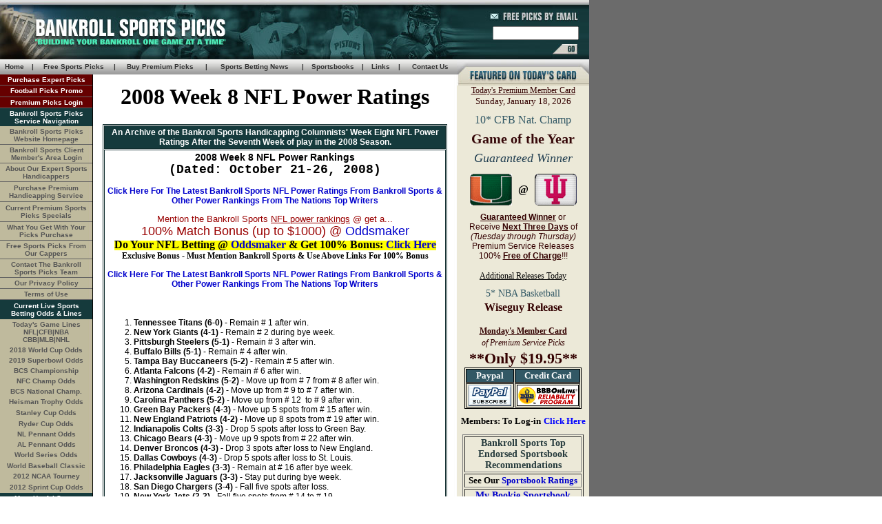

--- FILE ---
content_type: text/html
request_url: https://www.bankrollsports.com/NFLPR/2008week8.shtml
body_size: 11231
content:
<!DOCTYPE HTML PUBLIC "-//W3C//DTD HTML 4.01 Transitional//EN">
<html>
<head>
<title>2008 Week 8 NFL Power Ratings - Achieved Week Eight NFL Football Power Rankings</title>
<META NAME="keywords" CONTENT="NFL Football Power Rankings, Week 8, Week Eight, 2008 Week 8 NFL Football Ratings, 2008 Ratings Archive, Team Rankings,">
<META NAME="description" CONTENT="Archive of our NFL football power ratings from Bankroll Sports of the week 8 ratings from week eight of the 2008 NFL season following the seventh week of play.">
<meta http-equiv="Content-Type" content="text/html; charset=iso-8859-1">
<link href="/b_ssi/styles.css" rel="stylesheet" type="text/css">
<style type="text/css">
<!--
.style88 {font-size: 16px; font-face: Times New Roman}
.style32 {	font-family: "Courier New", Courier, monospace;
	font-size: 18px;
	font-weight: bold;
}
-->
</style>
</head>
<body bgcolor="#FFFFFF">

<!DOCTYPE HTML PUBLIC "-//W3C//DTD HTML 4.01 Transitional//EN">
<html>
<link href="/b_ssi/styles.css" rel="stylesheet" type="text/css">

<script language="JavaScript" type="d608dfba7930b3c389267caf-text/JavaScript">
<!--
function MM_reloadPage(init) {  //reloads the window if Nav4 resized
  if (init==true) with (navigator) {if ((appName=="Netscape")&&(parseInt(appVersion)==4)) {
    document.MM_pgW=innerWidth; document.MM_pgH=innerHeight; onresize=MM_reloadPage; }}
  else if (innerWidth!=document.MM_pgW || innerHeight!=document.MM_pgH) location.reload();
}
MM_reloadPage(true);
//-->
</script>
<style>
#formsubscribe > table {
    margin-bottom: -18px;
}
</style>
<body background="/br_images/bg.jpg" leftmargin="0" topmargin="0" marginwidth="0" marginheight="0">
<table width="855" height="100%" border="0" cellpadding="0" cellspacing="0">
  <tr align="right" valign="bottom"> 
    <td height="86" colspan="3" background="/br_images/top.jpg"><div id="Layer1" style="position:absolute; width:371px; height:62px; z-index:1; left: 2px; top: 10px;"><a href="https://www.bankrollsports.com"><img src="/br_images/trans.gif" alt="Bankroll Sports" width="635" height="61" border="0"></a></div>
		<form id="formsubscribe" name="formsubscribe">
		  <table width="200" border="0" cellspacing="2" cellpadding="2">
			<tr> 
				<td align="right">
					<input type="text" id="email_id" name="email" class="body" style="width:125; background:f5f5f5;Border: solid 1px1 #666666;" />
				</td>
				<td width="5" align="center">&nbsp;</td>
			  </tr>
			  <tr> 
				<td align="right">
				  <input Type="image" src="/br_images/trans.gif" width="42" height="20" name="submit" value="submit" border="0">            
				 </td>
				<td>
					<input type="hidden" name="newsletter_subscription" value="subscript" />
				</td>
			  </tr>
			</table>
		</form>

	</td>
  </tr>
  <tr> 
    <td colspan="2" background="/br_images/top_nv.jpg"><table width="100%" border="0" cellpadding="2" cellspacing="1" class="nav1">
     <tr align="center"> 
          <td width="6%"><strong><a href="https://www.bankrollsports.com" title="Bankroll Sports Picks" rel="nofollow">Home</a> </strong></td>
          <td width="2%"><strong>|</strong></td>
          <td width="16%"><strong><a href="https://www.bankrollsports.com/free-sports-picks.shtml" title="Free Picks">Free  Sports Picks</a> </strong></td>
          <td width="2%"><strong>|</strong></td>
          <td width="18%"><strong><a href="https://www.bankrollsports.com/purchase-sports-handicapping.shtml" title="Handicapping Service">Buy Premium Picks</a> </strong></td>
          <td width="2%"><strong>|</strong></td>
		  <td width="19%"><strong><a href="https://www.bankrollsports.com/blog/" title="Handicapping Blog">Sports Betting News</a></strong></td>
          <td width="2%"><strong>|</strong></td>
          <td width="11%"><strong><a href="https://www.bankrollsports.com/sportsbook/" title="Sportsbook Reviews">Sportsbooks</a></strong></td>
          <td width="2%"><strong>|</strong></td>
          <td width="6%"><strong><a href="https://www.bankrollsports.com/handicapping-links.shtml" title="handicapping links">Links</a></strong></td>
          <td width="2%"><strong>|</strong></td>
          <td width="11%"><strong><a href="https://www.bankrollsports.com/blog/contact-us/" title="contact">Contact Us</a></strong></td>
        </tr>
      </table></td>
    <td width="192" height="22"><img src="/br_images/featured_top.jpg" width="192" height="22" alt="Featured Picks"></td>
  </tr>
  <tr valign="top"> 
    <td width="135"><table width="134" border="0" cellpadding="2" cellspacing="0" class="nav">
								        <tr> 
          <td style="border-bottom: 1px solid #636363" bgcolor="#660000"><div align="center"><strong><a href="https://www.bankrollsports.com/purchase-sports-handicapping.shtml" title="Purchase Sports Picks"><font color="#FFFFFF">Purchase Expert Picks</font></a></strong></div></td>
        </tr>
												        <tr> 
          <td height="17" bgcolor="#660000" style="border-bottom: 1px solid #636363"><div align="center"><strong><a href="https://www.bankrollsports.com/Football-Picks-Special.shtml" title="2014 Football Picks Special"><font color="#FFFFFF">Football Picks Promo </font></a></strong></div></td>
        </tr>



				        <tr> 
          <td style="border-bottom: 1px solid #636363" bgcolor="#660000"><div align="center"><strong><a href="https://www.bankrollsports.com/Members/members.shtml" title="Member Picks"><font color="#FFFFFF">Premium Picks Login</font> </a></strong></div></td>
        </tr>
			<tr> 
          <td bgcolor="#153A3C"><div align="center"><font color="#FFFFFF"><strong>Bankroll Sports Picks Service Navigation
          </strong></font></div></td>
        </tr>
        <tr> 
          <td style="border-bottom: 1px solid #636363"><div align="center"><strong><a href="https://www.bankrollsports.com" title="Sports Picks">Bankroll Sports Picks Website Homepage</a></strong></div></td>
        </tr>
		        <tr> 
          <td height="27" style="border-bottom: 1px solid #636363"><div align="center"><strong><a href="https://www.bankrollsports.com/Members/members.shtml" title="Member Picks">Bankroll Sports Client Member's Area Login </a></strong></div></td>
        </tr>
        <tr> 
          <td style="border-bottom: 1px solid #636363"><div align="center"><strong><a href="https://www.bankrollsports.com/about-sports-handicapping.shtml" title="Sports Handicapping">About Our Expert Sports Handicappers</a></strong></div></td>
        </tr>
		        <tr>
                  <td height="29" style="border-bottom: 1px solid #636363"><div align="center"><strong><a href="https://www.bankrollsports.com/purchase-sports-handicapping.shtml" title="Purchase">Purchase   Premium Handicapping Service</a></strong></div></td>
      </tr>
	  		        <tr> 
          <td height="29" style="border-bottom: 1px solid #636363"><div align="center"><strong><a href="https://www.bankrollsports.com/Bowl-Picks-Special.shtml">Current Premium Sports Picks Specials</a></strong></div></td>
        </tr>
        <tr> 
          <td style="border-bottom: 1px solid #636363"><div align="center"><strong><a href="https://www.bankrollsports.com/what-picks.shtml">What 
            You Get With Your Picks Purchase </a></strong></div></td>
        </tr>
        <tr> 
          <td style="border-bottom: 1px solid #636363"><div align="center"><strong><a href="https://www.bankrollsports.com/free-sports-picks.shtml" title="free sports picks">Free Sports 
             Picks From Our Cappers </a></strong></div></td>
        </tr>
		        <tr>
                  <td style="border-bottom: 1px solid #636363"><div align="center"><strong><a href="https://www.bankrollsports.com/blog/contact-us/" title="Contact Us" rel="nofollow">Contact The Bankroll Sports Picks Team </a></strong></div></td>
      </tr>
	  				        <tr> 
          <td style="border-bottom: 1px solid #636363"><div align="center"><strong><a href="https://www.bankrollsports.com/privacy-policy.shtml" title="Privacy Policy">Our Privacy Policy</a></strong></div></td>
        </tr>
								        <tr> 
          <td style="border-bottom: 1px solid #636363"><div align="center"><strong><a href="https://www.bankrollsports.com/terms-of-use.shtml" title="Terms of Service" rel="nofollow">Terms of Use </a></strong></div></td>
        </tr>
      </table>
	  
			  	        <table width="134" border="0" cellpadding="2" cellspacing="0" class="nav">
        <tr> 
          <td height="28" bgcolor="#153A3C"><div align="center"><font color="#FFFFFF"><strong>Current Live Sports Betting Odds & Lines</strong></font></div></td>
        </tr>
		        <tr> 
          <td><div align="center"><strong>Today's Game Lines </strong><br>
          </div>
            <div align="center"><strong><a href="https://www.bankrollsports.com/live-odds/nfl-live-odds.shtml" title="NFL Football Odds">NFL</a>|<a href="https://www.bankrollsports.com/live-odds/college-football-odds.shtml" title="College Football Odds">CFB</a>|<a href="https://www.bankrollsports.com/live-odds/nba-live-odds.shtml" title="NBA Live odds">NBA</a><br>
                <a href="https://www.bankrollsports.com/live-odds/college-basketball-odds.shtml" title="College Basketball Odds">CBB</a>|<a href="https://www.bankrollsports.com/live-odds/mlb-live-odds.shtml" title="MLB Lines">MLB</a>|<a href="https://www.bankrollsports.com/live-odds/nhl-live-odds.shtml" title="nhl hockey">NHL</a> </a></strong></div></td>
        </tr>
			
				        <tr> 
          <td><div align="center"><strong><a href="https://www.bankrollsports.com/blog/2018-world-cup-odds/" title="2018 World Cup Odds">2018 World Cup Odds</a></strong></div></td>
        </tr>															        <tr> 
          <td><div align="center"><strong><a href="https://www.bankrollsports.com/blog/2019-superbowl-odds/" title="2019 Superbowl Odds">2019 Superbowl Odds</a></strong></div></td>
        </tr><tr> 
          <td><div align="center"><strong><a href="https://www.bankrollsports.com/blog/2018-college-football-national-championship-odds/" title="College Football National Championship">BCS Championship </a></strong></div></td>
        </tr>
										        <tr> 
          <td><div align="center"><strong><a href="https://www.bankrollsports.com/blog/nfc-championship-odds/" title="Odds To Win The NFC Championship"> NFC Champ Odds </a></strong></div></td>
        </tr>
          <td><div align="center"><strong><a href="https://www.bankrollsports.com/blog/college-football-national-championship-odds/" title="BCS Odds To Win"> BCS National Champ. </a></strong></div></td>
        </tr>	
	
										        <tr> 
          <td height="16"><div align="center"><strong><a href="https://www.bankrollsports.com/blog/heisman-trophy-odds/" title="Heisman Trophy Odds">Heisman Trophy Odds</a></strong></div></td>
        </tr>

        <tr>     <td height="16"><div align="center"><strong><a href="https://www.bankrollsports.com/blog/stanley-cup-odds-picks/" title="Stanley Cups Odds">Stanley Cup Odds</a></strong></div></td>
        </tr>
				       <tr>
          <td><div align="center"><strong><a href="https://www.bankrollsports.com/blog/ryder-cup-odds/" title="2012 Ryder Cup Odds"> Ryder Cup Odds</a></strong></div></td>
        </tr>		
		  
		
				
			        <tr>
          <td><div align="center"><strong><a href="https://www.bankrollsports.com/blog/american-league-pennant-odds-picks/" title="National League Pennant Odds"> NL Pennant Odds</a></strong></div></td>
        </tr>

		
		        <tr>
          <td><div align="center"><strong><a href="https://www.bankrollsports.com/blog/american-league-pennant-odds-picks/" title="American League Pennant Odds"> AL Pennant Odds </a></strong></div></td>
        </tr>
										  																        <tr> 
          <td height="16"><div align="center"><strong> <a href="https://www.bankrollsports.com/blog/2012-world-series-odds-picks/" title="2012 World Series Oddds">World Series Odds </a></strong></div></td>
		  </tr>
		       <tr>
          <td><div align="center"><strong><a href="https://www.bankrollsports.com/blog/world-baseball-classic-odds/" title="World Baseball Classic">World Baseball Classic</a></strong></div></td>
        </tr>
								        <tr> 
          <td height="16"><div align="center"><strong><a href="https://www.bankrollsports.com/blog/ncaa-tournament-odds-picks/">2012 NCAA Tourney </a></strong></div></td>
        </tr>
								        <tr> 
          <td height="16"><div align="center"><strong><a href="https://www.bankrollsports.com/blog/2012-sprint-cup-odds-picks/">2012 Sprint Cup Odds</a></strong></div></td>
        </tr>
		</table>
			
      <table width="134" border="0" cellpadding="2" cellspacing="0" class="nav">
        <tr> 
          <td height="24" bgcolor="#153A3C"><div align="center"><font color="#FFFFFF"><strong> More Useful Sports Handicapping Tools 
          </strong></font></div></td>
        </tr>
						        <tr> 
          <td style="border-bottom: 1px solid #636363"><div align="center"><strong><a href="https://www.bankrollsports.com/sportsbook/" title="reviews">Sportsbook Reviews</a></strong></div></td>
        </tr>
				        <tr> 
          <td style="border-bottom: 1px solid #636363"><div align="center"><strong><a href="https://www.bankrollsports.com/blog/contact-us/" title="Contact Us" rel="nofollow">Free Sports Picks Blog </a></strong></div></td>
        </tr>
						        <tr> 
          <td height="17" style="border-bottom: 1px solid #636363"><div align="center"><strong><a href="https://www.bankrollsports.com/sportsbook/promo-code.shtml" title="Sportsbook Promo" rel="nofollow">Sportsbook Promos</a></strong></div></td>
        </tr>

        <tr> 
          <td style="border=0"><div align="center"><strong><u>Sports Matchups</u>  </strong></div></td>
        </tr>
		        <tr> 
          <td style="border-bottom: 1px solid #636363"><div align="center"><strong><a href="https://www.bankrollsports.com/matchups/nfl-football-matchups.shtml" title="NFL Handicapping">NFL</a>|<a href="https://www.bankrollsports.com/matchups/college-football-matchups.shtml" title="College Football Handicapping">CFB</a>|<a href="https://www.bankrollsports.com/matchups/nba-basketball-matchups.shtml" title="nba handicapping">NBA</a><br>
                <a href="https://www.bankrollsports.com/matchups/college-basketball-matchups.shtml">CBB</a>|<a href="https://www.bankrollsports.com/matchups/mlb-baseball-matchups.shtml" title="mlb baseball handicapping">MLB</a>|<a href="https://www.bankrollsports.com/matchups/nhl-hockey-matchups.shtml" title="NHL Handicapping">NHL </a></a></strong></div></td>
        </tr>
				        <tr> 
          <td style="border=0"><div align="center"><strong><u>Live Sports Scores</u></strong></div></td>
        </tr>
		          <tr> 
          <td style="border-bottom: 1px solid #636363"><div align="center"><strong><a href="https://www.bankrollsports.com/scores.shtml?nfl" title="NFL Scores">NFL</a>|<a href="https://www.bankrollsports.com/scores.shtml?ncaaf" title="NCAA Scores">CFB</a>|<a href="https://www.bankrollsports.com/scores.shtml?nba" title="NBA Scores">NBA</a><br>
          <a href="https://www.bankrollsports.com/scores.shtml?ncaab" title="CBB Scores">CBB</a>|<a href="https://www.bankrollsports.com/scores.shtml?mlb" title="MLB Scores">MLB</a>|<a href="https://www.bankrollsports.com/scores.shtml?nhl" title="NHL Scores">NHL</a></strong></div></td>
        </tr>
				        <tr> 
          <td height="16" style="border=0"><div align="center"><strong><u>Power/Top 25  Ratings</u> </strong></div></td>
        </tr>
		          <tr> 
          <td style="border-bottom: 1px solid #636363"><div align="center"><strong>|<a href="https://www.bankrollsports.com/NFLPR/" title="NFL Power Ratings">NFL</a>|<a href="https://www.bankrollsports.com/College-Football-Top-25.shtml" title="CFB Top 25">CFB</a>|<a href="https://www.bankrollsports.com/NBAPR/" title="NBA Power Ratings" rel="nofollow">NBA</a>|<br>
          | <a href="https://www.bankrollsports.com/CBB-25/" title="CBB Top 25" rel="nofollow">CBB</a> | <a href="https://www.bankrollsports.com/blog/mlb-power-ratings/" title="MLB Power Ratings" rel="nofollow">MLB</a> | <a href="https://www.bankrollsports.com/blog/2010-world-cup-power-rankings/" title="World Cup Rankings">SOC</a> |</strong></div></td>
		  </tr>	
															        <tr> 
          <td><div align="center"><strong><a href="https://www.bankrollsports.com/blog/2013-week-12-nfl-lines-breakdown/" title="NFL Week Eight Lines">NFL Week 12 Lines</a></strong></div></td>
        </tr>
													        <tr> 
          <td height="16"><div align="center"><strong><a href="https://www.bankrollsports.com/blog/2011-nfl-tv-schedule/" title="NFL Football TV Schedule">The Weekly NFL Football TV Schedule</a></strong></div></td>
        </tr>
											        <tr> 
          <td height="16"><div align="center"><strong><a href="https://www.bankrollsports.com/blog/college-football-tv-schedule/" title="College Football TV Schedule">Weekly College Football TV Schedule</a></strong></div></td>
        </tr>
		        <tr>
          <td><div align="center"><strong><a href="https://www.bankrollsports.com/blog/2020-presidential-election-odds/" title="Presidential Election Odds">2020 Election Odds </a></strong></div></td>
        </tr>
														
										        <tr> 
          <td height="16"><div align="center"><strong><a href="https://www.bankrollsports.com/blog/2011-nfl-playoff-picture/" title="2011 NFL Playoff Picture">NFL Playoff Scenerios </a></strong></div></td>
        </tr>
										        <tr> 
          <td height="16"><div align="center"><strong><a href="https://www.bankrollsports.com/blog/heisman-trophy-odds/" title="2012 Sprint Cup Odds"> Heisman Trophy   Odds </a></strong></div></td>
        </tr>
								        <tr> 
          <td height="16"><div align="center"><strong><a href="https://www.bankrollsports.com/blog/ncaa-tournament-odds-picks/" title="2012 NCAA Basketball Championship">2012 Final Four Odds </a></strong></div></td>
        </tr>
				<tr>		          <td height="16"><div align="center"><strong><a href="https://www.bankrollsports.com/blog/ncaa-tournament-bracketology/" title="NCAA Tournament Rankings">NCAA Bracketology</a></strong> </div></td>
        <tr> 
          <td style="border-bottom: 1px solid #636363"><div align="center"><strong><a href="https://www.bankrollsports.com/blog/nit-bracketology/" title="NIT Bracketology">NIT Bracketology</a></strong></div></td>
        </tr>
		        <tr> 
          <td height="16" bgcolor="#153A3C"><div align="center"><font color="#FFFFFF"><strong>More About Bankroll Sports Football Picks</strong></font></div></td>
        </tr>
						        <tr> 
          <td style="border-bottom: 1px solid #636363"><div align="center"><strong><a href="https://www.bankrollsports.com/college-football-predictions.shtml" title="NCAA Picks">NCAA Football Picks</a></strong></div></td>
        </tr>
		<tr> 
          <td style="border-bottom: 1px solid #636363"><div align="center"><strong><a href="https://www.bankrollsports.com/college-football-picks.shtml" title="College Football"><em>College Football Picks</em></a></strong></div></td>
        </tr>
				<tr> 
          <td height="18" style="border-bottom: 1px solid #636363"><div align="center"><strong><a href="https://www.bankrollsports.com/College-Football-Top-25.shtml" title="College Top 25">NCAA Football Top 25 </a></strong></div></td>
        </tr>
				<tr> 
          <td style="border-bottom: 1px solid #636363"><div align="center"><strong><a href="https://www.bankrollsports.com/expert-NFL-picks.shtml" title="NFL Picks">Expert NFL Picks</a></strong></div></td>
        </tr>
		        <tr> 
          <td style="border-bottom: 1px solid #636363"><div align="center"><strong><a href="https://www.bankrollsports.com/NFL-Football-Picks.shtml" title="NFL Football Picks"><em>NFL Football Picks</em></a></strong></div></td>
        </tr>
						        <tr> 
          <td style="border-bottom: 1px solid #636363"><div align="center"><strong><a href="https://www.bankrollsports.com/NFL-Preseason-Betting.shtml" title="Preseason Betting">NFL Preseason Picks</a></strong></div></td>
        </tr>
										        <tr> 
          <td height="17" style="border-bottom: 1px solid #636363"><div align="center"><strong><a href="https://www.bankrollsports.com/College-Bowl-Picks.shtml" title="College Bowl Picks" class="style2">College  Bowl Picks</a></strong></div>		  </td></tr>
		  						        <tr> 
          <td style="border-bottom: 1px solid #636363"><div align="center"><strong><a href="https://www.bankrollsports.com/NFL-Football-Predictions.shtml" title="NFL Selections">Football Predictions </a></strong></div></td>
        </tr>

				        <tr> 
          <td height="16" bgcolor="#153A3C"><div align="center"><font color="#FFFFFF"><strong>More About Our NBA & NCAA Basketball Picks</strong></font></div></td>
        </tr>
		        <tr> 
          <td style="border-bottom: 1px solid #636363"><div align="center"><strong><a href="https://www.bankrollsports.com/NBA-Basketball-Picks.shtml" title="NBA Basketball Picks" class="style2"> NBA Basketball Picks  </a></strong></div>		  </td>
        </tr>
				        <tr> 
          <td style="border-bottom: 1px solid #636363"><div align="center"><strong><a href="https://www.bankrollsports.com/march-madness-picks.shtml" title="March Madness Picks" class="style2">March Madness Plays </a></strong></div>		  </td>
        </tr>
						        <tr> 
          <td style="border-bottom: 1px solid #636363"><div align="center"><strong><a href="https://www.bankrollsports.com/college-basketball-picks.shtml" title="College Basketball Picks" class="style2"> Basketball Predictions</a></strong></div>		  </td>
        </tr>
								        <tr> 
          <td style="border-bottom: 1px solid #636363"><div align="center"><strong><a href="https://www.bankrollsports.com/expert-sports-picks.shtml" title="Expert Picks" class="style2">Expert Sports Picks</a></strong></div>		  </td>
        </tr>
										        <tr> 
          <td style="border-bottom: 1px solid #636363"><div align="center"><strong><a href="https://www.bankrollsports.com/MLB-Baseball-Picks.shtml" title="MLB Baseball Picks" class="style2">MLB  Baseball Picks</a></strong></div>		  </td>
        </tr>
        <tr> 
          <td height="24" bgcolor="#153A3C"><div align="center"><font color="#FFFFFF"><strong> Sports Handicapping Advice Articles
          </strong></font></div></td>
        </tr>
			    <tr> 
          <td><div align="center"><strong><a href="https://www.bankrollsports.com/blog/bcs-standings-rankings/" title="BCS Rankings">Current  BCS Standings</a></strong></div></td>
        </tr>
									        <tr> 
          <td><div align="center"><strong><a href="https://www.bankrollsports.com/blog/nfl-playoff-bracket-picture/" title="NFL Playoff Picture">NFL Playoff Scenarios </a></strong></div></td>
        </tr>
								  						        <tr> 
          <td height="19" style="border-bottom: 1px solid #636363"><div align="center"><strong><a href="https://www.bankrollsports.com/blog/free-ncaa-tournament-bracket-contest-list/" title="Free Bracket Contests">Our Current Free Bracket Contest List</a></strong></div></td>
        </tr>
			
				  						        <tr> 
          <td style="border-bottom: 1px solid #636363"><div align="center"><strong><a href="https://www.bankrollsports.com/NBAPR/" title="Power Ratings">Bankroll Sports NBA Power Rankings Lists </a></strong></div></td>
        </tr>																											        <tr> 
          <td style="border-bottom: 1px solid #636363"><div align="center"><strong><a href="https://www.bankrollsports.com/NFLPR/">Weekly NFL Football Power Rankings</a></strong></div></td>
        </tr>
																	<tr> 
          <td height="29" style="border-bottom: 1px solid #636363"><div align="center"><strong><a href="https://www.bankrollsports.com/NCAA-Football/Previews/" title="NCAA Football Game Previews">College Football Top 25 Matchup  Previews</a></strong></div></td>
        </tr>
				  										<tr> 
          <td height="18" style="border-bottom: 1px solid #636363"><div align="center"><strong><a href="https://www.bankrollsports.com/NFL-Football/Previews/" title="NFL Game Previews">NFL Football Weekly Game Previews</a></strong></div></td>
        </tr>
																							  																					        <tr> 
          <td height="18" style="border-bottom: 1px solid #636363"><div align="center"><strong><a href="https://www.bankrollsports.com/CBB-25/"> College Basketball Top 25 Rankings Polls </a></strong></div></td>
		  </tr>
				  								        <tr> 
          <td style="border-bottom: 1px solid #636363"><div align="center"><strong><a href="https://www.bankrollsports.com/Playing-Middles.shtml" title="Line Movements">Line Movements & Playing Middles</a></strong></div></td>
        </tr>
																        <tr> 
          <td height="17" style="border-bottom: 1px solid #636363"><div align="center"><strong><a href="https://www.bankrollsports.com/NFL-Football/Fantasy-Picks.shtml" title="Fantasy Football Picks"> Weekly Roster Fantasy Football Picks </a></strong></div></td>
        </tr>
				        <tr> 
          <td style="border-bottom: 1px solid #636363"><div align="center"><strong><a href="https://www.bankrollsports.com/NFL-Kickoff-Game.shtml" title="NFL Kickoff Picks">NFL Kickoff Game History & Predictions </a></strong></div></td>
        </tr>

						<tr>
		<td height="17" style="border-bottom: 1px solid #636363"><div align="center"><strong><a href="https://www.bankrollsports.com/sports-betting-systems.shtml" title="Best Systems">  The Top Sports Betting Systems on the Web </a></strong></div></td>
		</tr>
								<tr>
		<td style="border-bottom: 1px solid #636363"><div align="center"><strong><a href="https://www.bankrollsports.com/tennis-betting-lines.shtml" title="Tennis Betting">Current Live Tennis Betting Odds &amp; Lines </a></strong></div></td>
		</tr>

										        <tr> 
          <td style="border-bottom: 1px solid #636363"><div align="center"><strong><a href="https://www.bankrollsports.com/MLB-All-Star-History.shtml" title="MLB All-Star History"> MLB Baseball's All-Star Game History &amp; Facts </a></strong></div></td>
        </tr>
				        <tr>
				  <td height="18" style="border-bottom: 1px solid #636363"><div align="center"><strong> <a href="https://www.bankrollsports.com/NFL-Football/Tips.shtml" title="Betting Tips">Useful NFL Football Betting Tips & Advice</a></strong></div></td>
		</tr>
												        <tr> 
          <td style="border-bottom: 1px solid #636363"><div align="center"><strong><a href="https://www.bankrollsports.com/Baseball-Betting-101.shtml" title="How To Bet Baseball">Major League Baseball Betting 101 Basics</a></strong></div></td>
        </tr>
														        <tr> 
          <td height="29" style="border-bottom: 1px solid #636363"><div align="center"><strong><a href="https://www.bankrollsports.com/Sports-Betting-Links.shtml" title="Betting Links">Some of the  Best Sports Betting Links</a></strong></div></td>
        </tr>
						  						        <tr> 
          <td height="29" style="border-bottom: 1px solid #636363"><div align="center"><strong><a href="https://www.bankrollsports.com/sportsbook/promo-code.shtml" title="sportsbook promocodes">Our Top  Sportsbook Promocodes </a></strong></div></td>
      </table>

	    
							        <table width="134" border="0" cellpadding="1" cellspacing="0" class="nav">
                <tr> 
          <td bgcolor="153A3C"><div align="center"><font color="#FFFFFF"><strong> Exclusive <u>50% Cash</u>  Sports  Betting Bonus</strong></font></div></td></tr>

		<tr> 
          <td  bgcolor="$000000" style="border-bottom: 1px solid #636363"><div align="center"><a href="http://record.marketmediacenter.com/_Wtf6Cxx0YglJocnxIsXCJVl17xLc42ZC/1/" target="_new"><img src="http://media.marketmediacenter.com/Bankroll-130-600.gif" alt="sports betting" width="130" height="600"  style="border:none;"/></a></div>		  </td>
        </tr>
		</table>
		
							        <table width="134" border="0" cellpadding="1" cellspacing="0" class="nav">
                <tr> 
          <td bgcolor="153A3C"><div align="center"><font color="#FFFFFF"><strong>An Exclusive Sports Betting Bonus Offer</strong><br><em>Use Banner Below For <br>
            A Double 100% Bonus </em></font></div>
		<tr> 
          <td bgcolor="$000000"><div align="center"><a href="http://record.marketmediacenter.com/_Wtf6Cxx0YglJocnxIsXCJVl17xLc42ZC/1/" target="_new"><img src="http://media.marketmediacenter.com/Bankroll-130-600.gif" alt="sports betting" width="130" height="600"  style="border:none;"/></a></div></td>
        </tr>
		</table>
	
    </td>
    <td width="528"><table width="100%" border="0" cellspacing="7" cellpadding="7">
        <tr>
<td>
       
	   
	   <script src="//ajax.googleapis.com/ajax/libs/jquery/1.11.1/jquery.min.js" type="d608dfba7930b3c389267caf-text/javascript"></script>
<script type="d608dfba7930b3c389267caf-text/javascript">
    (function($){
        function processForm(e){
			var email = $("#email_id").val();
			var dataString = 'email_id='+email+'&subscribe=subscribe_newsletter';
			$.ajax({
				url: 'subscription.php',
				dataType: 'text',
				type: 'post',
				contentType: 'application/x-www-form-urlencoded',
				data: dataString,
				success: function( data, textStatus, jQxhr ){
					//alert("Thanks for subscribe our newsletter.")
					window.location.href="http://www.bankrollsports.com/SUBEmail.shtml";
				},
				error: function( jqXhr, textStatus, errorThrown ){
					console.log( errorThrown );
				}
			});
            e.preventDefault();
        }
        $('#formsubscribe').submit( processForm );
    })(jQuery);
</script>
            <h1 align="center">2008 Week 8 NFL Power Ratings </h1>
            <table width="500" align="center" border="1" cellpadding="2" cellspacing="1" class="body" bordercolor="#112D2E">
             <tr>
               <td height="34" bgcolor="153A3C"><div align="center"><strong><font color="#FFFFFF">An Archive of the Bankroll Sports Handicapping Columnists' Week Eight NFL Power Ratings After the Seventh Week of play in the 2008  Season. </font></strong></div></td>
              </tr>
              <tr>
                <td><div align="center">
                  <h3> 2008 Week 8 NFL Power Rankings <br>
                  <span class="style32">(Dated: October 21-26, 2008)</span></h3>
                  <div align="left"></div>
                  <div align="center"><a href="https://www.bankrollsports.com/NFLPR/"><strong>Click Here For The Latest Bankroll Sports NFL Power Ratings From Bankroll Sports & Other Power Rankings From The Nations Top Writers</strong></a></div>
                  <p><font size="2" color="#990000">Mention the   Bankroll Sports <u>NFL power rankings</u> @ get a... </font><br>
                    <font size="4" color="#990000"> 100% Match Bonus (up to $1000) @ <a href="https://www.bankrollsports.com/sportsbook/oddsmaker.shtml">Oddsmaker</a></font><br>
                    <span style="background-color: #FFFF00"><strong><font size="3" face="Times New Roman">Do  Your NFL  Betting @ <a href="https://www.bankrollsports.com/sportsbook/oddsmaker.shtml" target="_blank" rel="nofollow">Oddsmaker</a> &amp;  Get 100% Bonus: </font><a href="https://www.bankrollsports.com/sportsbook/oddsmaker.shtml" target="_blank"><font size="3" face="Times New Roman" rel="nofollow">Click Here</font></a></strong></span><br>
                    <font face="Times New Roman, Times, serif"><strong>Exclusive Bonus - Must Mention Bankroll Sports  &amp;   Use Above    Links For 100% Bonus</strong></font></p>

                  <div align="left"></div>
                    <div align="center"><a href="https://www.bankrollsports.com/NFLPR/" rel="nofollow"><strong>Click Here For The Latest Bankroll Sports NFL Power Ratings From Bankroll Sports & Other Power Rankings From The Nations Top Writers</strong></a></div><br><br><br>
					<div align="left">

                      <ol style="margin-top: 0in; margin-bottom: 0in" start="1" type="1">
  <li class="MsoNormal"><b>Tennessee Titans (6-0)</b> - Remain # 1 after win.</li>
  <li class="MsoNormal"><b>New York Giants (4</b>-<b>1) - </b>Remain # 2 during 
  bye week.</li>
  <li class="MsoNormal"><b>Pittsburgh Steelers (5-1)</b> - Remain # 3 after win.</li>
  <li class="MsoNormal"><b>Buffalo Bills (5-1)</b> - Remain # 4 after win.</li>
  <li class="MsoNormal"><b>Tampa Bay Buccaneers (5-2) </b>- Remain # 5 after 
  win.</li>
  <li class="MsoNormal"><b>Atlanta Falcons (4</b>-<b>2) - </b>Remain # 6 after 
  win.</li>
  <li class="MsoNormal"><b>Washington Redskins (5-2) - </b>Move up from # 7 from 
  # 8 after win.</li>
  <li class="MsoNormal"><b>Arizona Cardinals (4-2) - </b>Move up from # 9 to # 7 
  after win.</li>
  <li class="MsoNormal"><b>Carolina Panthers (5-2) - </b>Move up from # 12&nbsp; to # 
  9 after win.</li>
  <li class="MsoNormal"><b>Green Bay Packers (4-3) - </b>Move up 5 spots from # 
  15 after win.</li>
  <li class="MsoNormal"><b>New England Patriots (4-2) - </b>Move up 8 spots from 
  # 19 after win.</li>
  <li class="MsoNormal"><b>Indianapolis Colts (3-3) - </b>Drop 5 spots after 
  loss to Green Bay.</li>
  <li class="MsoNormal"><b>Chicago Bears (4-3) - </b>Move up 9 spots from # 22 
  after win.</li>
  <li class="MsoNormal"><b>Denver Broncos (4-3) - </b>Drop 3 spots after loss to 
  New England.</li>
  <li class="MsoNormal"><b>Dallas Cowboys (4-3) - </b>Drop 5 spots after loss to 
  St. Louis.</li>
  <li class="MsoNormal"><b>Philadelphia Eagles (3-3) - </b>Remain at # 16 after 
  bye week.</li>
  <li class="MsoNormal"><b>Jacksonville Jaguars (3-3) - </b>Stay put during bye 
  week.</li>
  <li class="MsoNormal"><b>San Diego Chargers (3-4) - </b>Fall five spots after 
  loss.</li>
  <li class="MsoNormal"><b>New York Jets (3-3) - </b>Fall five spots from # 14 
  to # 19.</li>
  <li class="MsoNormal"><b>Baltimore Ravens (3-3) - </b>Rise up 4 spots after 
  win.</li>
  <li class="MsoNormal"><b>New Orleans Saints (3-4) -</b> Fall 3 spots from # 21 
  to # 18.</li>
  <li class="MsoNormal"><b>Minnesota Vikings (3-4) - </b>Drop 1 spot after loss 
  to Chicago.</li>
  <li class="MsoNormal"><b>Cleveland Browns (2-4) - </b>Drop 3 positions from # 
  20.</li>
  <li class="MsoNormal"><b>Houston Texans (2-4)</b> - Move up 2 spots after 
  their win. </li>
  <li class="MsoNormal"><b>Oakland Raiders (2-4) </b>- Move up 2 positions from 
  # 27. </li>
  <li class="MsoNormal"><b>Miami Dolphins (2</b>-<b>4) - </b>Drop 3 spots after 
  loss.</li>
  <li class="MsoNormal"><b>St. Louis Rams (2-4)</b> - Move up 2 positions.</li>
  <li class="MsoNormal"><b>San Francisco 49ers (2-5)</b>- Fall 3 spots after 
  loss.</li>
  <li class="MsoNormal"><b>Seattle Seahawks (1-5)</b> - Slip a spot after loss.</li>
  <li class="MsoNormal"><b>Kansas City Chiefs (1-5)</b> - Stay at # 30.</li>
  <li class="MsoNormal"><b>Cincinnati Bengals (0-7)</b> - Remain at # 31.</li>
  <li class="MsoNormal"><b>Detroit Lions (0-6)</b> - Still at # 32</li>
</ol>
				  </div>                  <p align="center" class="style88">Purchase our expert <a href="https://www.bankrollsports.com/NFL-Football-Picks.shtml"> NFL Football picks</a> and premium service  plays developed by our    <a href="https://www.bankrollsports.com/">Sports Handicapping</a> professionals using the packages table below.<br>
				  <CENTER>



            <table width="100%" border="0" cellpadding="2" cellspacing="1" bordercolor="#FFFFFF" bgcolor="#003333" class="body">
              <tr bgcolor="153A3C">
                <td height="47" colspan="4" align="center" valign="middle"><b>
                  <font color="#FFFFFF">Purchase Premium Sports Picks -  Current  Packages Available<br>
				  Each Membership Plan Includes All Sports Picks in Every Sport<br>
                </font>
			    <font color="#FFFFFF" size="1">(You do NOT need to purchase separate picks for college   & NFL football picks)</font></b></td>
              </tr>
              <tr bgcolor="#999999" class="body">
                <td width="35%" align="center" valign="middle" rowspan="2"><b><font color="#FFFFFF"> Sports Handicapping Subscription Plan</font></b></td>
                <td width="15%" align="center" valign="middle" rowspan="2"><b><font color="#FFFFFF">Price</font></b></td>
                <td width="50%" align="center" valign="middle" colspan="2"><b><font color="#FFFFFF">Method To Purchase Picks By</font></b></td>
              </tr>
              <tr bgcolor="#999999" class="body">
                <td width="35%" align="center" valign="middle"><b><font color="#FFFFFF">Credit Card </font></b></td>
                <td width="15%" align="center" valign="middle"><b><font color="#FFFFFF">Paypal</font></b></td>
              </tr>
              <tr align="center" valign="middle" bgcolor="#FFFFFF" class="body">
                <td height="43">One Day Bankroll Picks Membership Purchase</td>
                <td><font color="#FF0000">$19.95</font></td>
                <td>
                    <a href="https://www.bankrollsports.com/purchase.php?type=1&pay=3" rel="nofollow"><img src="/br_images/cb-button.gif" width="193" height="39" border="0" alt="Credit Card" /></a>
                </td>
                <td>
                    <a href="https://www.bankrollsports.com/purchase.php?type=1&pay=1" rel="nofollow"><img src="/br_images/pp-button.gif" width="62" height="31" border="0" alt="Paypal" /></a>
                </td>
              </tr>
              <tr align="center" valign="middle" bgcolor="#FFFFFF" class="body">
                <td height="43">Two Day Bankroll Picks Membership Purchase</td>
                <td><font color="#FF0000">$34.95</font></td>
                <td>
                    <a href="https://www.bankrollsports.com/purchase.php?type=2&pay=3" rel="nofollow"><img src="/br_images/cb-button.gif" width="193" height="39" border="0" alt="Credit Card" /></a>
                </td>
                <td>
                    <a href="https://www.bankrollsports.com/purchase.php?type=2&pay=1" rel="nofollow"><img src="/br_images/pp-button.gif" width="62" height="31" border="0" alt="Paypal" /></a>
                </td>
              </tr>
              <tr align="center" valign="middle" bgcolor="#FFFFFF" class="body">
                <td height="43">One Week Bankroll Picks Membership Purchase</td>
                <td><font color="#FF0000">$99.95</font></td>
                <td>
                    <a href="https://www.bankrollsports.com/purchase.php?type=3&pay=3" rel="nofollow"><img src="/br_images/cb-button.gif" width="193" height="39" border="0" alt="Credit Card" /></a>
                </td>
                <td>
                    <a href="https://www.bankrollsports.com/purchase.php?type=3&pay=1" rel="nofollow"><img src="/br_images/pp-button.gif" width="62" height="31" border="0" alt="Paypal" /></a>
                </td>
              </tr>
              <tr align="center" valign="middle" bgcolor="#FFFFFF" class="body">
                <td height="43">Two Week Bankroll Picks Membership Purchase</td>
                <td><font color="#FF0000">$149.95</font></td>
                <td>
                    <a href="https://www.bankrollsports.com/purchase.php?type=4&pay=3" rel="nofollow"><img src="/br_images/cb-button.gif" width="193" height="39" border="0" alt="Credit Card" /></a>
                </td>
                <td>
                    <a href="https://www.bankrollsports.com/purchase.php?type=4&pay=1" rel="nofollow"><img src="/br_images/pp-button.gif" width="62" height="31" border="0" alt="Paypal" /></a>
                </td>
              </tr>
              <tr align="center" valign="middle" bgcolor="#FFFFFF" class="body">
                <td height="43">One Month Sports Picks Membership Purchase</td>
                <td><font color="#FF0000">$229.95</font></td>
                <td>
                    <a href="https://www.bankrollsports.com/purchase.php?type=5&pay=3" rel="nofollow"><img src="/br_images/cb-button.gif" width="193" height="39" border="0" alt="Credit Card" /></a>
                </td>
                <td>
                    <a href="https://www.bankrollsports.com/purchase.php?type=5&pay=1" rel="nofollow"><img src="/br_images/pp-button.gif" width="62" height="31" border="0" alt="Paypal" /></a>
                </td>
              </tr>
              <tr align="center" valign="middle" bgcolor="#FFFFFF" class="body">
                <td height="43">3 Month Sports Picks Membership Purchase</td>
                <td><font color="#FF0000">$399.95</font></td>
                <td>
                    <a href="https://www.bankrollsports.com/purchase.php?type=6&pay=3" rel="nofollow"><img src="/br_images/cb-button.gif" width="193" height="39" border="0" alt="Credit Card" /></a>
                </td>
                <td>
                    <a href="https://www.bankrollsports.com/purchase.php?type=6&pay=1" rel="nofollow"><img src="/br_images/pp-button.gif" width="62" height="31" border="0" alt="Paypal" /></a>
                </td>
              </tr>
              <tr align="center" valign="middle" bgcolor="#FFFFFF" class="body">
                <td height="43">One Year Bankroll Picks Membership Purchase</td>
                <td><font color="#FF0000">$799.95</font></td>
                <td>
                    <a href="https://www.bankrollsports.com/purchase.php?type=7&pay=3" rel="nofollow"><img src="/br_images/cb-button.gif" width="193" height="39" border="0" alt="Credit Card" /></a>
                </td>
                <td>
                    <a href="https://www.bankrollsports.com/purchase.php?type=7&pay=1" rel="nofollow"><img src="/br_images/pp-button.gif" width="62" height="31" border="0" alt="Paypal" /></a>
                </td>
              </tr>
              <tr align="center" valign="middle" bgcolor="#FFFFFF" class="body">
                <td height="43">2023-24 NFL & College Football Picks Special</td>
                <td><font color="#FF0000">$399.95</font></td>
                <td>
                    <a href="https://www.bankrollsports.com/purchase.php?type=29&pay=3" rel="nofollow"><img src="/br_images/cb-button.gif" width="193" height="39" border="0" alt="Credit Card" /></a>
                </td>
                <td>
                    <a href="https://www.bankrollsports.com/purchase.php?type=29&pay=1" rel="nofollow"><img src="/br_images/pp-button.gif" width="62" height="31" border="0" alt="Paypal" /></a>
                </td>
              </tr>

            </table>

</CENTER><BR>
                  </div>
                </td>
              </tr>
            </table>
            <p align="center">&nbsp;</p>
            <p>&nbsp;</p>
            <p>&nbsp;</p>
            <p>&nbsp;</p>
            <p>&nbsp;</p>
            <p>&nbsp;</p>
            <p>&nbsp;</p>
            <p>&nbsp;</p>
            <p>&nbsp;</p>
            <p>&nbsp;</p>
            <p>&nbsp;</p>
            <p>&nbsp;</p>
            <p>&nbsp;</p>
            <p>&nbsp;</p>
            <p>&nbsp;</p>
            <p>&nbsp;</p>
            <p>&nbsp;</p>
            </td>
</tr>
</table>
</td>
<style type="text/css">
.style104 {color: #FFFFFF; font-weight: bold;}
.style113 {font-size: 12px}
.style135 {font-size: 18px}
.style187 {font-size: 14px; color: #263B3D; font-family: Arial Narrow; font-weight: bold}
.style323 {font-size: 14px; font-family: Times New Roman, Times, serif}
.style1131 {font-size: 12px}
.style1131 {font-size: 12px}
.style21 {font-size: 18px; color: #213E50;}
.style21 {font-size: 18px; color: #213E50;}
	.style3232 {font-size: 14px; font-family: Times New Roman}
</style>
    <td align="right"><img src="/br_images/featured_bottom.jpg" width="192" height="16" /><br>

       <table width="192" border="0" cellpadding="0" cellspacing="0" bordercolor="#ECE9D8" bgcolor="#ECE9D8">
    <tr>
      <td width="192" align="center"><div style="margin-bottom: +5px">
   
          <div style="margin-bottom: +10px;"><span style="font-size:12px; color:#330000; font-family: Arial Narrow, Times"><u>Today's Premium Member Card</u></span><br />
                <span style="font-family: Times; font-size:13px; color:#330000">
                <!-- #BeginDate format:fcAm1 -->Sunday, January 18, 2026<!-- #EndDate --></span></div>
         </div>
        <div class="style323" style="margin-bottom: +15; font-size: 14px;">
            <div class="style3232" style="margin-bottom: +7; font-size: 16px;">
              <div class="style323" style="margin-bottom: +15; font-size: 14px;">
                <div class="style3232" style="margin-bottom: +7; font-size: 16px;"><font color="#325865">10* CFB Nat. Champ</font></div>
                <div style="margin-bottom: +6; font-size: 20px; font-family: Times New Roman; color: #360809"><strong>Game of the Year</strong></div>
                <div style="margin-bottom: +12" class="style135 style133"><em><span class="style21"><font face="Times New Roman, Times, serif">Guaranteed Winner</font></span></em></div>
                <table border="0" height="46" cellpadding="0" cellspacing="0" style="border-collapse: collapse; margin-bottom: +5" bordercolor="#111111" width="158" id="AutoNumber1">
                  <tr>
                    <td width="41%" height="46" align="center" valign="baseline"><img src="https://www.bankrollsports.com/sports-images/NCAA-Picks/acc/miami.gif" alt="Miami" width="61" height="46" /></td>
                    <td width="18%" valign="middle" align="center"><span class="style142 style133" style="margin-bottom: -12"><strong>@</strong></span></td>
                    <td width="41%" valign="baseline" align="center"><img src="https://www.bankrollsports.com/sports-images/NCAA-Picks/bigeast/indiana.gif" alt="Indiana" width="61" height="46" /></td>
                  </tr>
                </table>
                <table border="0" height="46" cellpadding="0" cellspacing="0" style="border-collapse: collapse; margin-bottom: +5" bordercolor="#111111" width="158" id="AutoNumber1">
                </table>
                <div style="margin-bottom: +15"><font style="font-family: Arial; font-size:12px; color: #330000"><b><u>Guaranteed Winner</u></b> or<br />
                  Receive <u><strong>Next Three Days</strong></u> of</font><br />
                  <font style="font-family: Arial; font-size:12px; color: #330000"><i>(Tuesday through Thursday)</i></font><br />
                  <font style="font-family: Arial; font-size:12px; color: #330000">Premium Service Releases<br />
                    100% <b><u>Free of Charge</u></b>!!!</font></div>
              </div>
              <div class="style1131" style="margin-bottom: +10"><font color="#000000"><u>Additional Releases Today</u></font></div>
              <div style="margin-bottom: +3; font-family: Times New Roman; font-size:14px; color:#325865"> 5* NBA Basketball</div>
              <div style="font-family: Times New Roman; font-size:16px; color:#330000; margin-bottom: +18"><strong> Wiseguy Release</strong></div>

</div></div>
<div style="margin-bottom: +2px">
  <strong><span style="font-family: Times New Roman; font-size:12px; color:#330000"><u>Monday's Member Card</u></span></strong></div>
 <div style="margin-bottom: +2px"><span style="font-family: Times New Roman; font-size: 12px; color:#330000"><em>of Premium Service  Picks</em></span></div>
		  <div><span style="font-family: Times; font-size: 22px; color:#330000"><b>**Only $19.95**</b></span></div>
		<table bordercolor="#000000" height="59" cellspacing="1" cellpadding="1" width="89%" border="1">
          <tbody>
            <tr bordercolor="#000000">
              <td width="42%" bgcolor="#325865" height="16"><p align="center" class="style104"><font size="2" color="#FFFFFF">Paypal</font></p></td>
              <td width="58%" bgcolor="#325865" height="16"><p align="center" class="style104"><font size="2" color="#FFFFFF">Credit Card</font></p></td>
            </tr>
            <tr>
              <td bordercolor="#000000" width="42%" height="35"><div align="center"><a href="https://www.bankrollsports.com/purchase.php?type=1&amp;pay=1"><img border="0" src="https://www.bankrollsports.com/br_images/paypal_picks.gif" width="62" height="31" alt="Picks - Paypal" /></a></div></td>
              <td bordercolor="#000000" width="58%" height="35"><div align="center"><a href="https://www.bankrollsports.com/purchase.php?type=1&pay=3"><img border="0" src="https://www.bankrollsports.com/br_images/clickbank_picks.gif" width="90" height="31" alt="Picks - Credit Card" /></a></div></td>
            </tr>
          </tbody>
        </table>
        <div style="margin-bottom: +11px; margin-top: +8px"> <strong><font size="2" face="Times New Roman, Times, serif" color="#000000">Members: To Log-in</font>
			<a href="https://www.bankrollsports.com/Members/members.shtml"><font size="2" face="Times New Roman, Times, serif" color="#0000FF">Click Here</font></a></strong> </div>

        <table width="176" border="1">
          <tr>
            <td width="176"><div align="center"><span class="style187">Bankroll Sports  Top Endorsed Sportsbook Recommendations </span></div></td>
          </tr>
          <tr>
            <td width="176" height="19"><div align="center"><strong><font size="2" face="Times New Roman, Times, serif">See Our <a href="https://www.bankrollsports.com/sportsbook/" rel="nofollow">Sportsbook Ratings</a></font></strong></div></td>
          </tr>
		  <tr>
            <td><div align="center"><a href="https://www.bankrollsports.com/sportsbook/my-bookie.shtml" title="MyBookie"><strong><span style="font-size: 14px; color:#0000CC; font-family: Times New Roman">My Bookie Sportsbook </span></strong></a></div>
              <div align="center"><span style="font-family: Times New Roman; font-size: 14px"><b>50% Sportsbook Bonus</b></span><br />
                <span style="font-family: &quot;Times New Roman&quot;; font-size: 12px"><em>50% Free Play Bonus up to $1000 </em></span></div>
              <div align="center" class="style323"><a href="https://www.bankrollsports.com/sportsbook/my-bookie.shtml" rel="nofollow" title="MyBookie">See Our Sportsbook Review</a></div></td>
          </tr>

		  <tr>
            <td><div align="center"><a href="https://www.bankrollsports.com/sportsbook/JustBet.shtml" title="JustBet Review"><strong><span style="font-size: 14px; color:#0000CC; font-family: Times New Roman">JustBet Sportsbook</span></strong></a></div>
              <div align="center"><a href="https://www.bankrollsports.com/100-Sportsbook-Bonus.shtml"><span style="font-family: Times New Roman; font-size: 14px; color:#000000; text-decoration:none"><b>100% Sportsbook Bonus</b></span></a><br>
              <span style="font-family: Times New Roman; font-size: 12px"><em>100% on Credit Card Deposits </em></span></div>
              <div align="center" class="style323"><a href="https://www.bankrollsports.com/sportsbook/JustBet.shtml" rel="nofollow" title="JustBet Sportsbook">See Our Sportsbook Review</a></div></td>
          </tr>
	
		            
    <tr>
            <td><div align="center"><a href="https://www.bankrollsports.com/sportsbook/bovada-sportsbook.shtml" title="Bovada Review"><strong><span style="font-size: 14px; color:#0000CC; font-family: Times New Roman">Bovada Sportsbook</span></strong></a></div>
              <div align="center"><span style="font-family: Times New Roman; font-size: 14px"><b>50% Sportsbook Bonus</b></span><br />
                <span style="font-family: Times New Roman; font-size: 12px"><em>Deposit $300 &amp; Get $300 </em></span></font></div>
              <div align="center" class="style323"><a href="https://www.bankrollsports.com/sportsbook/bovada-sportsbook.shtml" title="Bovada Review" rel="nofollow">Our Sportsbook Review</a></div></td>
          </tr>
		  		  <tr>
            <td><div align="center"><a href="https://www.bankrollsports.com/sportsbook/bet-online.shtml" title="JustBet Review"><strong><span style="font-size: 14px; color:#0000CC; font-family: Times New Roman">BetOnline Sportsbook</span></strong></a></div>
              <div align="center"><span style="font-family: Times New Roman; font-size: 14px; color:#000000; text-decoration:none"><b>50% Sportsbook Bonus</b></span><br>
              <span style="font-family: Times New Roman; font-size: 12px"><em>50% on Visa &amp; Bitcoin Deposits </em></span></div>
              <div align="center"><span class="style323"><a href="https://www.bankrollsports.com/sportsbook/bet-online.shtml" rel="nofollow" title="JustBet Sportsbook">See Our Sportsbook Review</a></span></div></td>
          </tr>
	   <tr>
            <td><div align="center"><a href="https://www.bankrollsports.com/sportsbook/wager-web.shtml" title="WagerWeb Review"><strong><span style="font-size: 14px; color:#0000CC; font-family: Times New Roman">WagerWeb Sportsbook </span></strong></a></div>
                <div align="center"><span style="font-family: Times New Roman; font-size: 14px"><b>50% Sportsbook Bonus</b></span><br />
              <span style="font-family: Times New Roman; font-size: 12px"><em> Cash Deposits Get Full 200%</em></span></div>
                <div align="center"><span class="style323"><a href="https://www.bankrollsports.com/sportsbook/wager-web.shtml" title="Wager Web Review" rel="nofollow">Our Sportsbook Review</a></span></div></td>
          </tr>
          <tr>
            <td><div align="center"><a href="https://www.bankrollsports.com/sportsbook/Sport-Bet.shtml"><strong><span style="font-size: 14px; color:#0000CC; font-family: Times New Roman">Sport Bet Sportsbook </span></strong></a></div>
              <div align="center"><span style="font-family: Times New Roman; font-size: 14px"><b>100% Match Play Bonus </b></span><br />
                <span style="font-family: &quot;Times New Roman&quot;; font-size: 12px"><em>Gradual Release! No Rollovers!</em></span></div>
              <div align="center"><span class="style323"><a href="https://www.bankrollsports.com/sportsbook/Sport-Bet.shtml" title="SportBet Review" rel="nofollow">Our Sportsbook Review</a></span></div></td>
          </tr>
		  <tr>
            <td><div align="center"><a href="https://www.bankrollsports.com/sportsbook/365.shtml" title="Bet365 Review"><strong><span style="font-size: 14px; color:#0000CC; font-family: Times New Roman">Bet 365 Sportsbook</span></strong></a></div>
			              <div align="center"><span style="font-family: Times New Roman; font-size: 14px"><b> 100% New Deposit Bonus</b></span><br />
              <span style="font-family: Times New Roman; font-size: 12px"><em> Up To $400 Maximum Bonus</em></span></div>

                          <div align="center"><a href="https://www.bankrollsports.com/100-Sportsbook-Bonus.shtml"></a></div>
              <div align="center"><span class="style113"><a href="https://www.bankrollsports.com/sportsbook/365.shtml" title="Bet 365" rel="nofollow">Our Sportsbook Review</a></span></div></td>
          </tr>
		  
          <tr>
            <td width="176"><div align="center"><font face="Times New Roman, Times, serif" size="2">Get Some of The <strong>Best Signup Bonus Offers</strong> Along With Other <a href="https://www.bankrollsports.com/sportsbook/promo-code.shtml"><strong>Sportsbook Promocodes</strong></a> &amp; Deals From Bankroll Sports by Visiting Our  Review Pages! </font></div></td>
          </tr>
          <tr>
            <td width="176"><div align="center"><font face="Times New Roman, Times, serif" size="2">Higher Limit Players Looking For <a href="https://www.bankrollsports.com/high-limit-sports-betting.shtml"><strong>High Limit Sportsbooks</strong></a></font></div></td>
          </tr>
        </table>
        <br />
        <table style="margin-bottom: +4px" bordercolor="#eff1e2" height="78" cellspacing="1" cellpadding="0" width="170px" border="0">
          <tbody>
            <tr align="center" bordercolor="#000000">
              <td height="34" colspan="3"><div align="center"><strong><font face="Times New Roman, Times, serif" size="2">Follow Our Free Sports Picks on Your Favorite Social  Pages</font></strong></div></td>
            </tr>
            <tr align="center" bordercolor="#000000">
              <td width="60" height="39"><script type="d608dfba7930b3c389267caf-text/javascript">
  (function() {
    var po = document.createElement('script'); po.type = 'text/javascript'; po.async = true;
    po.src = 'https://apis.google.com/js/plusone.js';
    var s = document.getElementsByTagName('script')[0]; s.parentNode.insertBefore(po, s);
  })();
</script>
                <div align="center">
                  <!-- Place this tag where you want the badge to render -->
                  <a href="https://plus.google.com/102722371567840056320?prsrc=3" rel="publisher" style="text-decoration:none;"><img src="https://www.bankrollsports.com/picks-images/googleplus.png" alt="Sports Picks on Google+" width="32" height="32" style="border:0;width:32px;height:32px;" /></a> </div></td>
              <td width="57"><div align="right" style="margin-bottom: +2px; margin-top: +4px;">
                  <div align="center"><a href="https://www.facebook.com/BankrollSports/" target="_blank" rel="nofollow"><img src="https://www.bankrollsports.com/picks-images/facebook.png" alt="Free Picks on Facebook" width="32" height="32" border="0"></a></div>
                </div></td>
              <td width="45"><div align="right" style="margin-bottom: +2px; margin-top: +4px;">
                  <div align="center"><a href="https://www.twitter.com/#/BankrollSports" target="_blank"><img src="https://www.bankrollsports.com/picks-images/twitter.png" alt="Sports Betting on Twitter" width="32" height="32" border="0"></a></div>
                </div></td>
            </tr>
          </tbody>
        </table>
        <table width="172" border="0" cellpadding="0" cellspacing="1" bordercolor="#eff1e2">
          <tbody>
            <tr align="center" bordercolor="#000000"> </tr>
            <tr align="center" bordercolor="#000000">
              <td height="55" colspan="3"><div align="center"><strong><font face="Times New Roman, Times, serif" size="2">If You Enjoy This Site, Please Like Us &amp; Share  Us on  Your  Favorite Social Networks!</font></strong></div></td>
            </tr>
            <tr align="center" bordercolor="#000000">
              <td height="24" align="center"><script type="d608dfba7930b3c389267caf-text/javascript">!function(d,s,id){var js,fjs=d.getElementsByTagName(s)[0];if(!d.getElementById(id)){js=d.createElement(s);js.id=id;js.src="//platform.twitter.com/widgets.js";fjs.parentNode.insertBefore(js,fjs);}}(document,"script","twitter-wjs");</script>
                <a href="https://twitter.com/BankrollSports" class="twitter-follow-button" data-show-count="false" data-lang="en" style="text-align:center">Follow @BankrollSports</a> </td>
            </tr>
            <tr align="center" bordercolor="#000000">
              <td  height="24" align="center"><center>
                  <div align="center" class="fb-like" data-send="true" data-layout="button_count" data-width="140" data-show-faces="false" style="padding-left: +18"></div>
                </center></td>
            </tr>
            <tr align="center"  bordercolor="#000000">
              <td height="24" align="center"><div class="g-plusone" data-size="medium" data-annotation="inline" data-width="170"></div></div></td>
            </tr>
          </tbody>
        </table>
<p style="margin-top: +10"><a href="https://www.bankrollsports.com/blog/"><img src="https://www.bankrollsports.com/blog/blog-but.jpg" alt="Sports Betting Blog" border="0" width="190" /></a><BR />
          <br />
          <a href="https://www.bankrollsports.com/promo.htm"><em>Today's Service Report</em></a> </p>
        <table border="0" width="100%" cellpadding="0" cellspacing="0" class="nav">
          <tr>
            <td bgcolor="153A3C" width="100%"><div align="center" style="font-size:12px; font-family:'Times New Roman', Times, serif; color:#FFFFFF"><strong>Exclusive 100% Sports Betting<br />
                Bonus @ Bookmaker Sportsbook</strong></div></td>
          </tr>
          <tr>
            <td bgcolor="153A3C" width="100%"><div align="center"><a href="http://www.vietbet.com/bankroll20/" rel="nofollow"><img src="https://www.bankrollsports.com/Sportsbook-Images/bookmaker/football-betting-190.jpg" alt="100% Sportsbook Bonus" width="190" height="500" border="0" /></a> </div></td>
          </tr>
        </table>
        <p align="center">&nbsp;</p>
        <p class="style135" style="margin-bottom: +2655px"></p>
        <p>&nbsp;</p>
        <script type="d608dfba7930b3c389267caf-text/javascript">
  (function() {
    var po = document.createElement('script'); po.type = 'text/javascript'; po.async = true;
    po.src = 'https://apis.google.com/js/plusone.js';
    var s = document.getElementsByTagName('script')[0]; s.parentNode.insertBefore(po, s);
  })();
</script>
        <div id="fb-root"></div>
        <script type="d608dfba7930b3c389267caf-text/javascript">(function(d, s, id) {
  var js, fjs = d.getElementsByTagName(s)[0];
  if (d.getElementById(id)) return;
  js = d.createElement(s); js.id = id;
  js.src = "//connect.facebook.net/en_US/all.js#xfbml=1&appId=245219252241270";
  fjs.parentNode.insertBefore(js, fjs);
}(document, 'script', 'facebook-jssdk'));</script>
      <p>&nbsp;</p></td>
    </tr>
    <tr>
      <td align="center">&nbsp;</td>
    </tr>
</table></td>
</tr>
<tr align="center">
  <td height="105" colspan="3" background="/br_images/footer.jpg" class="foot"><div align="center">© Copyright 2008: Accelerated Sports Inc. - Bankroll Free Sports Picks &  Handicapping Service &amp; Information.<br>
      All Information on this site is property of Accelerated Inc. - &copy; DMCA  Copyright Laws will be strictly enforced.<br />
    Bankroll Sports Complete   Sitewide Sitemap  Listings</em>: <a href="https://www.bankrollsports.com/Bankroll-Picks-Sitemap.shtml" title="Picks Sitemap">HTML Map Page 1</a> - <a href="https://www.bankrollsports.com/Bankroll-Picks-Sitemap2.shtml" title="Sitemap Page 2"> HTML Page 2</a> - <a href="https://www.bankrollsports.com/map-rss.xml">RSS Map</a> </div></td>
</tr>
</table>
<!-- Google tag (gtag.js) -->
<script async src="https://www.googletagmanager.com/gtag/js?id=G-NTRRJ41CZ6" type="d608dfba7930b3c389267caf-text/javascript"></script>
<script type="d608dfba7930b3c389267caf-text/javascript">
  window.dataLayer = window.dataLayer || [];
  function gtag(){dataLayer.push(arguments);}
  gtag('js', new Date());

  gtag('config', 'G-NTRRJ41CZ6');
</script>
<script src="/cdn-cgi/scripts/7d0fa10a/cloudflare-static/rocket-loader.min.js" data-cf-settings="d608dfba7930b3c389267caf-|49" defer></script><script defer src="https://static.cloudflareinsights.com/beacon.min.js/vcd15cbe7772f49c399c6a5babf22c1241717689176015" integrity="sha512-ZpsOmlRQV6y907TI0dKBHq9Md29nnaEIPlkf84rnaERnq6zvWvPUqr2ft8M1aS28oN72PdrCzSjY4U6VaAw1EQ==" data-cf-beacon='{"version":"2024.11.0","token":"3a4a302b7de7486dabc4758b6e966e69","r":1,"server_timing":{"name":{"cfCacheStatus":true,"cfEdge":true,"cfExtPri":true,"cfL4":true,"cfOrigin":true,"cfSpeedBrain":true},"location_startswith":null}}' crossorigin="anonymous"></script>
</body>
</html>


--- FILE ---
content_type: text/html; charset=utf-8
request_url: https://accounts.google.com/o/oauth2/postmessageRelay?parent=https%3A%2F%2Fwww.bankrollsports.com&jsh=m%3B%2F_%2Fscs%2Fabc-static%2F_%2Fjs%2Fk%3Dgapi.lb.en.OE6tiwO4KJo.O%2Fd%3D1%2Frs%3DAHpOoo_Itz6IAL6GO-n8kgAepm47TBsg1Q%2Fm%3D__features__
body_size: 163
content:
<!DOCTYPE html><html><head><title></title><meta http-equiv="content-type" content="text/html; charset=utf-8"><meta http-equiv="X-UA-Compatible" content="IE=edge"><meta name="viewport" content="width=device-width, initial-scale=1, minimum-scale=1, maximum-scale=1, user-scalable=0"><script src='https://ssl.gstatic.com/accounts/o/2580342461-postmessagerelay.js' nonce="5Kg5Zt30FS7PF7lY5qVDxA"></script></head><body><script type="text/javascript" src="https://apis.google.com/js/rpc:shindig_random.js?onload=init" nonce="5Kg5Zt30FS7PF7lY5qVDxA"></script></body></html>